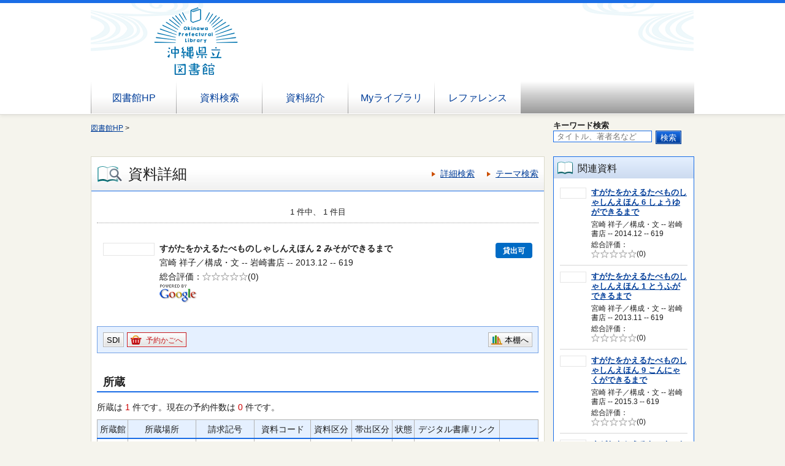

--- FILE ---
content_type: text/html;charset=UTF-8
request_url: https://www.library.pref.okinawa.jp/winj/opac/switch-detail.do;jsessionid=FCF430327863C3975832A1684CF49B8F?bibid=1101085006
body_size: 12571
content:












<!DOCTYPE html>
<HTML lang="ja">
<HEAD>
<meta charset="UTF-8">

<META name="ROBOTS" content="NONE" />
<meta name="robots" content="noindex"/>
<TITLE>資料詳細：沖縄県立図書館</TITLE>
<!--[if gt IE 7]><!-->





<link rel="stylesheet" href="/winj/css/pc/basic.css" media="screen,print">



<link rel="stylesheet" href="/winj/css/pc/jquery.autocomplete.css" media="screen" >
<!--<![endif]-->
<script src="/winj/script/pc/jquery.js"></script>
<script src="/winj/script/pc/run.js"></script>
</HEAD>

<BODY onload="init();">















<div id="header" role="banner">
<div class="inner">


<img src="../img/pc/header.png" onmouseover="this.src='../img/pc/header.png'" onmouseout="this.src='../img/pc/header.png'" /> 

<div id="nav-global" role="navigation">
<ul class="col-7">





<li><a href="https://www.library.pref.okinawa.jp/">図書館HP</a></li>


<li><a href="/winj/opac/search-detail.do" class="">資料検索</a></li>
<li><a href="/winj/opac/newly.do" class="">資料紹介</a></li>



<li><a href="/winj/opac/login.do?dispatch=/opac/mylibrary.do&amp;every=1" class="">Myライブラリ</a></li>

<li><a href="/winj/reference/search.do" class="">レファレンス</a></li>

 
</ul>
</div>













</div>
</div>
















<script type="text/javascript" src="/winj/script/pc/jquery.autocomplete.js" ></script>

<SCRIPT type="text/javascript">
<!--

jQuery.noConflict();
jQuery(document).ready(
	function($){
		jQuery(function() {

			jQuery("*[name=txt_word]:text").autocomplete('/winj/opac/suggest.do?target=fulltext',{minChars:2});

		})
	}
);

var execFlag = 0;
function execSubSearch(){
	if(execFlag == 1){
		return false;
	}
	execFlag = 1;
	return true;
}
// -->
</SCRIPT>
<hr>
<ul id="nav-guide">
<li>

<a href="https://www.library.pref.okinawa.jp/">図書館HP</a>&nbsp;&gt;


</li>


<li class="search-area">

<form name="SearchForm" method="post" action="/winj/opac/search-standard.do" onsubmit="return execSubSearch();" role="search">
<b>キーワード検索</b><br> 
<input type="text" name="txt_word" id="txt_word" value="" maxlength="128" class="w-70"  placeholder="タイトル、著者名など" title="キーワード検索">
<input type="hidden" name="hid_word_column" value="fulltext">
<input type="hidden" name="submit_btn_searchEasy" value="search">
<input type="submit" name="submit_btn_searchEasy" value="検索" class="btn">
</form>

</li>
</ul>
<noscript>本サイトにはJavaScriptの利用を前提とした機能がございます。<br>お客様の環境では一部の機能がご利用いただけない可能性がございますので、ご了承ください。</noscript>















































<SCRIPT type="text/javascript">
<!--

function execPrint(connect) {
	var args = new Array();
	args[0] = window;
	args[1] = "/winj/JnlpServlet?jnlpname=print.jnlp&connecturl=" + connect;

	var subWin = showModalDialog("/winj/opac/printdialog.do",args,"dialogHeight:100px;dialogWidth:300px");

}
function dispEbook() {

	var bibid = document.BlankForm.bibid.value;


	var url = "/winj/opac/ebook.do?bibid=" + bibid;

	win = window.open(url,"ebook","");
}
function execReserveBasket(){
	document.BlankForm.submit_btn_reserve_basket.click();
}
function execVot(idx,vottp){
	document.BlankForm.idx.value=idx;
	document.BlankForm.hid_vottp.value=vottp;
	document.BlankForm.submit_btn_evaluate.click();
}
function execReview(){
	document.BlankForm.submit_btn_review_regist.click();
}
function execRevReport(idx){
	document.BlankForm.idx.value=idx;
	document.BlankForm.submit_btn_review_report.click();
}
function execReviewList(){
	document.BlankForm.submit_btn_review_list.click();
}
function execTagReport(){
	document.BlankForm.submit_btn_tag_report.click();
}
function execTag(){
	document.BlankForm.submit_btn_tag.click();
}
function execShelf(){
	document.BlankForm.submit_btn_shelf.click();
}
// add-str OWP
function init(){
	document.getElementById('bib991A').style.display = "";
	document.getElementById('bib991B').style.display = "";
	document.getElementById('bib991C').style.display = "";
}
function dispBib991A(){
	document.getElementById('bib991A').style.display = "";
}
function hideBib991A(){
	document.getElementById('bib991A').style.display = "none";
}
function dispBib991B(){
	document.getElementById('bib991B').style.display = "";
}
function hideBib991B(){
	document.getElementById('bib991B').style.display = "none";
}
function dispBib991C(){
	document.getElementById('bib991C').style.display = "";
}
function hideBib991C(){
	document.getElementById('bib991C').style.display = "none";
}


function init(){
	recommend();
}
var disp = "";
function recommend(){
	sendData = "";
	url = "/winj/opac/search-recommend.do";
	disp = "recommendList";
	execAjax(url,sendData);
}
function execAjax(url,data){
	httpObj = new XMLHttpRequest();
	httpObj.onreadystatechange = statusCheck;
	httpObj.open("POST",url,true);
	httpObj.setRequestHeader('Content-Type','application/x-www-form-urlencoded;');
	httpObj.send(data);
}
function statusCheck(){
	displayData();
}
function displayData(){
	if ((httpObj.readyState == 4) && (httpObj.status == 200)){
		var str=httpObj.responseText;
		if(str.indexOf("<!DOCTYPE html>") < 0){
			document.getElementById(disp).innerHTML = str;
		}else{
			document.getElementById(disp).innerHTML = 'セッションがタイムアウトしました。';
		}
	}
	else{

	}
}



// 2018/12/07 INQ START デジアカリンク削除対応
var degilinkId = "";

function loada(_url){
	var xmlHttp;
	if (window.XMLHttpRequest){
		xmlHttp = new XMLHttpRequest();
	}else{
		if (window.ActiveXObject){
			xmlHttp = new ActiveXObject("Microsoft.XMLHTTP");
		}else{
			xmlHttp = null;
		}
	}
	xmlHttp.open("HEAD", _url, false);  //同期モード
	xmlHttp.send(null);
    if(xmlHttp.readyState == 4) {
            if(xmlHttp.status == 200) {
                var rest = xmlHttp.responseText;
                alert(rest);
            }
    }
    return 0;
}

// jQuery(document).ready(
//     function($){
//         jQuery(function() {
//         	jQuery('a[id^="degilink"]').each(function(){
// 	        	degilinkId = jQuery(this).attr("id"); 
// 			    //if (document.getElementById(degilinkId).getAttribute("href") === "") return;
// 				if(loada("http://192.168.11.123:8080/winj/opac/hollist.txt") != 0){
// 					jQuery("#" + degilinkId).hide();
// 				}
// 		    });
// 	    })
//     }
// );
// 2018/12/07 INQ END
// add-end OWP
// -->
</SCRIPT>


<div id="contents" class="lyt-02">

<div id="main" role="main" class="detail">
<div class="hdg-lyt">
<h1 class="hdg-l1 icon-search-detail">資料詳細</h1>
<ul class="link-list-linear text">
<li><a href="/winj/opac/search-detail.do">詳細検索</a></li>

<li><a href="/winj/opac/search-genre.do">テーマ検索</a></li>



</ul>
</div>


















<form name="BlankForm" method="post" action="/winj/opac/book-detail.do">
<input type="hidden" name="hid_session" value="669FCFFE7EB8C4A1C5BF5DD095503229">
<input type="hidden" name="bibid" value="1101085006">
<input type="hidden" name="idx" value="">
<input type="hidden" name="hid_vottp" value="0">
<div style="display:none;">


<input type="submit" name="submit_btn_reserve_basket" value="予約かご">



<input type="submit" name="submit_btn_review_list" value="レビュー一覧">
<input type="submit" name="submit_btn_review_regist" value="レビュー登録">


<input type="submit" name="submit_btn_evaluate" value="レビュー評価">





<input type="submit" name="submit_btn_shelf" value="本棚">

</div>

<ul class="link-back-list-linear">
<li>

</li>
<li>








</li>
</ul>
<div class="nav-area">
<ul class="pager-02 top">

<li class="center">1 件中、 1 件目</li>
</ul>
</div>
<div class="lyt-indent">

<ul class="list-linear icon">


</ul>

<div class="lyt-image report state hook-tag">
<p class="link-image">
<span class="image">







<span class="image-edge">



<img src="https://books.google.com/books/content?id=zxwUngEACAAJ&printsec=frontcover&img=1&zoom=5" alt="" oncontextmenu="return false;" ondragstart="return false;">
</span>


<span class="title">
すがたをかえるたべものしゃしんえほん
2





みそができるまで

</span>
</span>









<span class="icon-borrow">貸出可</span>











</p>
<div class="column info">
<p>
宮崎 祥子／構成・文 --
岩崎書店 --
2013.12 --
619



</p>

<ul class="list-linear border">
<li>
<dl class="star-rating">
<dt>総合評価</dt>


<dd class="rate-0"><span>5段階評価の0.0</span></dd>
<dd>(0)</dd>
</dl>
</li>

</ul>



<div ><img src="/winj/img/pc/googleicon.png" alt=""></div>




</div>
</div>
</div>



<div class="box">
<ul class="list-linear handle">
<li class="group"><ul class="list-linear">



<li><a href="/winj/opac/login.do?dispatch=/opac/mail-service.do&amp;every=1" class="btn-02">SDI</a></li>





<li><a href="javascript:execReserveBasket()" class="btn-02 icon-reserve">予約かごへ</a></li>



</ul></li>
<li class="group-02">
<ul class="list-linear">

<li><a href="javascript:execShelf()" class="btn-02 icon-bookshelf">本棚へ</a></li>
 




</ul>
</li>
</ul>
</div>

<h2 class="hdg-l2-03">所蔵</h2>
<p>
所蔵は
<em class="em-02">1</em>
件です。現在の予約件数は
<em class="em-02">0</em>
件です。
</p>

<table class="tbl-03 center vertical-middle">
<thead>
<tr>
<td>所蔵館</td>
<td>所蔵場所</td>
<td>請求記号</td>
<td>資料コード</td>
<td>資料区分</td>
<td>帯出区分</td>
<td>状態</td>
<td>デジタル書庫リンク</td>

<td></td>

</tr>
</thead>
<tbody>


<tr>
<td>県立</td>
<td>
３Ｆこどもの本

</td>
<td>J/619/MI88/2</td>
<td>1008423475</td>
<td>児童図書</td>
<td>可能</td>
<td>




</td>
<td>








<td><a href="../../iLisvirtual/?keycode=1&key=01&holcd=1008423475&count=7&type=2" target="_blank" class="btn-search"><IMG src="/winj/img/pc/icons/iLisvirtual6.png" width="50em" height="40em" alt="iLisvirtual" title="iLisvirtual"</a>


</td>
</tr>

</tbody>
</table>
<p class="nav-top"><a href="#top">ページの先頭へ</a></p>



<!-- ↑所蔵 -->
<!-- 沖縄追加 -->
<!-- 概要・解説タグ：991A01 -->
	
<!-- 詳細解説タグ：991B01 -->
	
<!-- 参考文献タグ：991C01 -->
	

<!-- ↓資料詳細 -->
<h2 class="hdg-l2-03">資料詳細</h2>
<table class="tbl-04">
<tbody>


<tr>
<th class="w-25">タイトル</th>
<td>
すがたをかえるたべものしゃしんえほん
2
</td>
</tr>






<tr>
<th>巻の書名</th>
<td>みそができるまで</td>
</tr>








<tr>
<th>著者</th>
<td>



<a href="/winj/opac/book-detail.do?searval=%E5%AE%AE%E5%B4%8E%E7%A5%A5%E5%AD%90&amp;searcol=author">宮崎 祥子</a>
／構成・文,


<a href="/winj/opac/book-detail.do?searval=%E7%99%BD%E6%9D%BE%E6%B8%85%E4%B9%8B&amp;searcol=author">白松 清之</a>
／写真
&nbsp;
</td>
</tr>










<tr>
<th>出版者</th>
<td>岩崎書店</td>
</tr>


<tr>
<th>出版年</th>
<td>2013.12</td>
</tr>



<tr>
<th>ページ数</th>
<td>33p</td>
</tr>


<tr>
<th>大きさ</th>
<td>29cm</td>
</tr>


<tr>
<th>一般件名</th>
<td>



<a href="/winj/opac/book-detail.do?searval=%E8%BE%B2%E7%94%A3%E8%A3%BD%E9%80%A0&amp;searcol=subject">農産製造</a>


</td>
</tr>































































<tr>
<th>NDC分類(9版)</th>
<td>619</td>
</tr>


<tr>
<th>児童内容紹介</th>
<td>みぢかなたべもののなかには、ぜんぜんちがうすがたのざいりょうからできているものがあります。ざいりょうがどうやってかこうされ、みぢかなたべものがつくられていくのかをしゃしんでしょうかいします。2は、大豆(だいず)が「米(こめ)みそ」になるまでのへんかをおいかけます。</td>
</tr>


<tr>
<th>内容紹介</th>
<td>身近な食べ物がどうやってできるのか、材料からの変化を、写真とたのしい言葉で追いかける絵本。2は、大豆に米こうじをまぜて発酵させ、米みそができるまでを紹介する。</td>
</tr>


<tr>
<th>ISBN</th>
<td>4-265-08322-0</td>
</tr>


<tr>
<th>ISBN13桁</th>
<td>978-4-265-08322-0</td>
</tr>

















</tbody>
</table>
<p class="nav-top"><a href="#top">ページの先頭へ</a></p>







</form>


</div>

<hr>

<div id="sub">


<div id="recommendList"></div>



</div>

<hr>
</div>



<div id="footer">
<div class="inner">

<p id="copyright" role="contentinfo">Copyright © Okinawa Prefectural Library All rights reserved.</p>

</div>
</div>

</BODY>
</HTML>


--- FILE ---
content_type: text/html;charset=UTF-8
request_url: https://www.library.pref.okinawa.jp/winj/opac/search-recommend.do
body_size: 7339
content:























<div class="box-sub-02">
<h2 class="box-hdg icon-pertinent">関連資料</h2>

<ul class="list-book-02">











<li>
<div class="lyt-image image-small report">
<p class="link-image">


<span class="image-edge"><img src="https://books.google.com/books/content?id=-um4rQEACAAJ&printsec=frontcover&img=1&zoom=5" alt="" oncontextmenu="return false;" ondragstart="return false;"></span>

<a href="/winj/opac/switch-detail.do?bibid=1101187975"><span class="title">

すがたをかえるたべものしゃしんえほん

6






	
	 
	しょうゆができるまで


</span></a>
</p>
<div class="column info">
<p>
宮崎 祥子／構成・文 --
岩崎書店 --
2014.12 --
619



</p>

<dl class="star-rating">
<dt>総合評価</dt>


<dd class="rate-0"><span>5段階評価の0.0</span></dd>
<dd>(0)</dd>
</dl>



</div>
</div>
</li>









<li>
<div class="lyt-image image-small report">
<p class="link-image">


<span class="image-edge"><img src="https://books.google.com/books/content?id=cgU1ngEACAAJ&printsec=frontcover&img=1&zoom=5" alt="" oncontextmenu="return false;" ondragstart="return false;"></span>

<a href="/winj/opac/switch-detail.do?bibid=1101077195"><span class="title">

すがたをかえるたべものしゃしんえほん

1






	
	 
	とうふができるまで


</span></a>
</p>
<div class="column info">
<p>
宮崎 祥子／構成・文 --
岩崎書店 --
2013.11 --
619



</p>

<dl class="star-rating">
<dt>総合評価</dt>


<dd class="rate-0"><span>5段階評価の0.0</span></dd>
<dd>(0)</dd>
</dl>



</div>
</div>
</li>









<li>
<div class="lyt-image image-small report">
<p class="link-image">


<span class="image-edge"><img src="https://books.google.com/books/content?id=SAxKrgEACAAJ&printsec=frontcover&img=1&zoom=5" alt="" oncontextmenu="return false;" ondragstart="return false;"></span>

<a href="/winj/opac/switch-detail.do?bibid=1101215204"><span class="title">

すがたをかえるたべものしゃしんえほん

9






	
	 
	こんにゃくができるまで


</span></a>
</p>
<div class="column info">
<p>
宮崎 祥子／構成・文 --
岩崎書店 --
2015.3 --
619



</p>

<dl class="star-rating">
<dt>総合評価</dt>


<dd class="rate-0"><span>5段階評価の0.0</span></dd>
<dd>(0)</dd>
</dl>



</div>
</div>
</li>









<li>
<div class="lyt-image image-small report">
<p class="link-image">


<span class="image-edge"><img src="https://books.google.com/books/content?id=Y_b7rQEACAAJ&printsec=frontcover&img=1&zoom=5" alt="" oncontextmenu="return false;" ondragstart="return false;"></span>

<a href="/winj/opac/switch-detail.do?bibid=1101203138"><span class="title">

すがたをかえるたべものしゃしんえほん

10






	
	 
	チョコレートができるまで


</span></a>
</p>
<div class="column info">
<p>
宮崎 祥子／構成・文 --
岩崎書店 --
2015.1 --
619



</p>

<dl class="star-rating">
<dt>総合評価</dt>


<dd class="rate-0"><span>5段階評価の0.0</span></dd>
<dd>(0)</dd>
</dl>



</div>
</div>
</li>









<li>
<div class="lyt-image image-small report">
<p class="link-image">


<span class="image-edge"><img src="https://books.google.com/books/content?id=Sh0argEACAAJ&printsec=frontcover&img=1&zoom=5" alt="" oncontextmenu="return false;" ondragstart="return false;"></span>

<a href="/winj/opac/switch-detail.do?bibid=1101203136"><span class="title">

すがたをかえるたべものしゃしんえほん

8






	
	 
	ソーセージができるまで


</span></a>
</p>
<div class="column info">
<p>
宮崎 祥子／構成・文 --
岩崎書店 --
2015.1 --
619



</p>

<dl class="star-rating">
<dt>総合評価</dt>


<dd class="rate-0"><span>5段階評価の0.0</span></dd>
<dd>(0)</dd>
</dl>



</div>
</div>
</li>









<li>
<div class="lyt-image image-small report">
<p class="link-image">


<span class="image-edge"><img src="https://books.google.com/books/content?id=U6kTogEACAAJ&printsec=frontcover&img=1&zoom=5" alt="" oncontextmenu="return false;" ondragstart="return false;"></span>

<a href="/winj/opac/switch-detail.do?bibid=1101181455"><span class="title">

すがたをかえるたべものしゃしんえほん

7






	
	 
	お茶ができるまで


</span></a>
</p>
<div class="column info">
<p>
宮崎 祥子／構成・文 --
岩崎書店 --
2014.11 --
619



</p>

<dl class="star-rating">
<dt>総合評価</dt>


<dd class="rate-0"><span>5段階評価の0.0</span></dd>
<dd>(0)</dd>
</dl>



</div>
</div>
</li>









<li>
<div class="lyt-image image-small report">
<p class="link-image">


<span class="image-edge"><img src="https://books.google.com/books/content?id=q27xoAEACAAJ&printsec=frontcover&img=1&zoom=5" alt="" oncontextmenu="return false;" ondragstart="return false;"></span>

<a href="/winj/opac/switch-detail.do?bibid=1101111002"><span class="title">

すがたをかえるたべものしゃしんえほん

5






	
	 
	パンができるまで


</span></a>
</p>
<div class="column info">
<p>
宮崎 祥子／構成・文 --
岩崎書店 --
2014.3 --
619



</p>

<dl class="star-rating">
<dt>総合評価</dt>


<dd class="rate-0"><span>5段階評価の0.0</span></dd>
<dd>(0)</dd>
</dl>



</div>
</div>
</li>









<li>
<div class="lyt-image image-small report">
<p class="link-image">


<span class="image-edge"><img src="https://books.google.com/books/content?id=t8_woAEACAAJ&printsec=frontcover&img=1&zoom=5" alt="" oncontextmenu="return false;" ondragstart="return false;"></span>

<a href="/winj/opac/switch-detail.do?bibid=1101110999"><span class="title">

すがたをかえるたべものしゃしんえほん

4






	
	 
	チーズができるまで


</span></a>
</p>
<div class="column info">
<p>
宮崎 祥子／構成・文 --
岩崎書店 --
2014.3 --
619



</p>

<dl class="star-rating">
<dt>総合評価</dt>


<dd class="rate-0"><span>5段階評価の0.0</span></dd>
<dd>(0)</dd>
</dl>



</div>
</div>
</li>









<li>
<div class="lyt-image image-small report">
<p class="link-image">


<span class="image-edge"><img src="https://books.google.com/books/content?id=vVq6AQAACAAJ&printsec=frontcover&img=1&zoom=5" alt="" oncontextmenu="return false;" ondragstart="return false;"></span>

<a href="/winj/opac/switch-detail.do?bibid=1101409764"><span class="title">

世界食べものマップ








	

</span></a>
</p>
<div class="column info">
<p>
ジュリア・マレルバ／絵と文 --
河出書房新社 --
2017.3 --
383



</p>

<dl class="star-rating">
<dt>総合評価</dt>


<dd class="rate-0"><span>5段階評価の0.0</span></dd>
<dd>(0)</dd>
</dl>



</div>
</div>
</li>









<li>
<div class="lyt-image image-small report">
<p class="link-image">


<span class="image-edge"><img src="https://books.google.com/books/content?id=-r2tQgAACAAJ&printsec=frontcover&img=1&zoom=5" alt="" oncontextmenu="return false;" ondragstart="return false;"></span>

<a href="/winj/opac/switch-detail.do?bibid=1108269171"><span class="title">

やさいだいすき!







	 
	(
	かがくだいすき
	
	)


	

</span></a>
</p>
<div class="column info">
<p>
吉田 企世子／ぶん --
大日本図書 --
2002.3 --




</p>

<dl class="star-rating">
<dt>総合評価</dt>


<dd class="rate-0"><span>5段階評価の0.0</span></dd>
<dd>(0)</dd>
</dl>



</div>
</div>
</li>


</ul>

</div>

